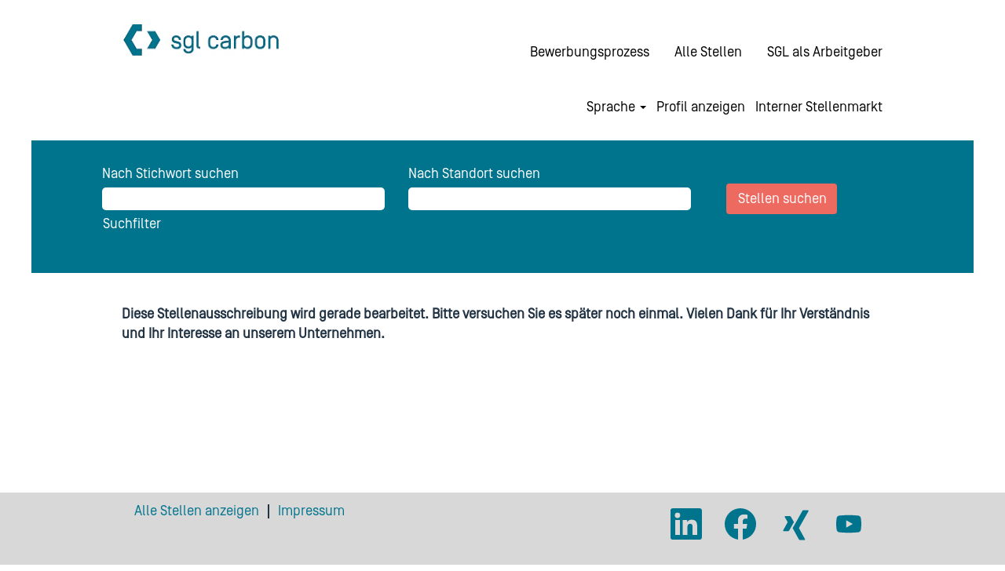

--- FILE ---
content_type: text/css
request_url: https://rmkcdn.successfactors.com/886caee2/da2344e2-1df3-4a19-922e-b.css
body_size: 5971
content:
/* Correlation Id: [927797c1-bb09-4d21-bf5d-c9236a1ac72d] */.addthis_button_expanded{display:none;}.addthis_button_pinterest_share{display:none;}.addthis_button_twitter{display:none;}.pagination-well{float:right;}.job .job-location .jobmarkets{display:none;}.job .job-location .jobsegments{display:none;}body.coreCSB .fontcolorb9a00efb6f5c6e8a56a91390486728b2,body.coreCSB .fontcolorb9a00efb6f5c6e8a56a91390486728b2 h1,body.coreCSB .fontcolorb9a00efb6f5c6e8a56a91390486728b2 h2,body.coreCSB .fontcolorb9a00efb6f5c6e8a56a91390486728b2 h3,body.coreCSB .fontcolorb9a00efb6f5c6e8a56a91390486728b2 h4,body.coreCSB .fontcolorb9a00efb6f5c6e8a56a91390486728b2 h5,body.coreCSB .fontcolorb9a00efb6f5c6e8a56a91390486728b2 h6,body.coreCSB .fontcolorb9a00efb6f5c6e8a56a91390486728b2 .force .the .color{color:rgb(34,51,68) !important;}body.coreCSB .backgroundcolorb9a00efb6f5c6e8a56a91390486728b2{background-color:rgba(34,51,68,1.0);}body.coreCSB .bordercolorb9a00efb6f5c6e8a56a91390486728b2{border-color:rgba(34,51,68,1.0);}body.coreCSB .linkcolorb9a00efb6f5c6e8a56a91390486728b2 a, html > body.coreCSB a.linkcolorb9a00efb6f5c6e8a56a91390486728b2{color:rgb(34,51,68) !important;}body.coreCSB .linkhovercolorb9a00efb6f5c6e8a56a91390486728b2 a:not(.btn):hover,body.coreCSB .linkhovercolorb9a00efb6f5c6e8a56a91390486728b2 a:not(.btn):focus,html > body.coreCSB a.linkhovercolorb9a00efb6f5c6e8a56a91390486728b2:not(.btn):hover,body.coreCSB#body a.linkhovercolorb9a00efb6f5c6e8a56a91390486728b2:not(.btn):focus{color:rgb(34,51,68) !important;}body.coreCSB .linkhovercolorb9a00efb6f5c6e8a56a91390486728b2 > span > a:hover,body.coreCSB .linkhovercolorb9a00efb6f5c6e8a56a91390486728b2 > span > a:focus{color:rgb(34,51,68) !important;}body.coreCSB .customheaderlinkhovercolorb9a00efb6f5c6e8a56a91390486728b2 a:not(.btn):focus{border:1px dashed rgba(34,51,68,1.0) !important; outline:none !important; box-shadow: none;}body.coreCSB .fontcolor1d2db517925e4e3f55f919a8953fea84,body.coreCSB .fontcolor1d2db517925e4e3f55f919a8953fea84 h1,body.coreCSB .fontcolor1d2db517925e4e3f55f919a8953fea84 h2,body.coreCSB .fontcolor1d2db517925e4e3f55f919a8953fea84 h3,body.coreCSB .fontcolor1d2db517925e4e3f55f919a8953fea84 h4,body.coreCSB .fontcolor1d2db517925e4e3f55f919a8953fea84 h5,body.coreCSB .fontcolor1d2db517925e4e3f55f919a8953fea84 h6,body.coreCSB .fontcolor1d2db517925e4e3f55f919a8953fea84 .force .the .color{color:rgb(18,53,86) !important;}body.coreCSB .backgroundcolor1d2db517925e4e3f55f919a8953fea84{background-color:rgba(18,53,86,1.0);}body.coreCSB .bordercolor1d2db517925e4e3f55f919a8953fea84{border-color:rgba(18,53,86,1.0);}body.coreCSB .linkcolor1d2db517925e4e3f55f919a8953fea84 a, html > body.coreCSB a.linkcolor1d2db517925e4e3f55f919a8953fea84{color:rgb(18,53,86) !important;}body.coreCSB .linkhovercolor1d2db517925e4e3f55f919a8953fea84 a:not(.btn):hover,body.coreCSB .linkhovercolor1d2db517925e4e3f55f919a8953fea84 a:not(.btn):focus,html > body.coreCSB a.linkhovercolor1d2db517925e4e3f55f919a8953fea84:not(.btn):hover,body.coreCSB#body a.linkhovercolor1d2db517925e4e3f55f919a8953fea84:not(.btn):focus{color:rgb(18,53,86) !important;}body.coreCSB .linkhovercolor1d2db517925e4e3f55f919a8953fea84 > span > a:hover,body.coreCSB .linkhovercolor1d2db517925e4e3f55f919a8953fea84 > span > a:focus{color:rgb(18,53,86) !important;}body.coreCSB .customheaderlinkhovercolor1d2db517925e4e3f55f919a8953fea84 a:not(.btn):focus{border:1px dashed rgba(18,53,86,1.0) !important; outline:none !important; box-shadow: none;}body.coreCSB .fontcolorc63bfd23,body.coreCSB .fontcolorc63bfd23 h1,body.coreCSB .fontcolorc63bfd23 h2,body.coreCSB .fontcolorc63bfd23 h3,body.coreCSB .fontcolorc63bfd23 h4,body.coreCSB .fontcolorc63bfd23 h5,body.coreCSB .fontcolorc63bfd23 h6,body.coreCSB .fontcolorc63bfd23 .force .the .color{color:rgb(91,148,255) !important;}body.coreCSB .backgroundcolorc63bfd23{background-color:rgba(91,148,255,1.0);}body.coreCSB .bordercolorc63bfd23{border-color:rgba(91,148,255,1.0);}body.coreCSB .linkcolorc63bfd23 a, html > body.coreCSB a.linkcolorc63bfd23{color:rgb(91,148,255) !important;}body.coreCSB .linkhovercolorc63bfd23 a:not(.btn):hover,body.coreCSB .linkhovercolorc63bfd23 a:not(.btn):focus,html > body.coreCSB a.linkhovercolorc63bfd23:not(.btn):hover,body.coreCSB#body a.linkhovercolorc63bfd23:not(.btn):focus{color:rgb(91,148,255) !important;}body.coreCSB .linkhovercolorc63bfd23 > span > a:hover,body.coreCSB .linkhovercolorc63bfd23 > span > a:focus{color:rgb(91,148,255) !important;}body.coreCSB .customheaderlinkhovercolorc63bfd23 a:not(.btn):focus{border:1px dashed rgba(91,148,255,1.0) !important; outline:none !important; box-shadow: none;}body.coreCSB .fontcolora880bb1b,body.coreCSB .fontcolora880bb1b h1,body.coreCSB .fontcolora880bb1b h2,body.coreCSB .fontcolora880bb1b h3,body.coreCSB .fontcolora880bb1b h4,body.coreCSB .fontcolora880bb1b h5,body.coreCSB .fontcolora880bb1b h6,body.coreCSB .fontcolora880bb1b .force .the .color{color:rgb(153,153,153) !important;}body.coreCSB .backgroundcolora880bb1b{background-color:rgba(153,153,153,1.0);}body.coreCSB .bordercolora880bb1b{border-color:rgba(153,153,153,1.0);}body.coreCSB .linkcolora880bb1b a, html > body.coreCSB a.linkcolora880bb1b{color:rgb(153,153,153) !important;}body.coreCSB .linkhovercolora880bb1b a:not(.btn):hover,body.coreCSB .linkhovercolora880bb1b a:not(.btn):focus,html > body.coreCSB a.linkhovercolora880bb1b:not(.btn):hover,body.coreCSB#body a.linkhovercolora880bb1b:not(.btn):focus{color:rgb(153,153,153) !important;}body.coreCSB .linkhovercolora880bb1b > span > a:hover,body.coreCSB .linkhovercolora880bb1b > span > a:focus{color:rgb(153,153,153) !important;}body.coreCSB .customheaderlinkhovercolora880bb1b a:not(.btn):focus{border:1px dashed rgba(153,153,153,1.0) !important; outline:none !important; box-shadow: none;}body.coreCSB .fontcolorb6a533a1,body.coreCSB .fontcolorb6a533a1 h1,body.coreCSB .fontcolorb6a533a1 h2,body.coreCSB .fontcolorb6a533a1 h3,body.coreCSB .fontcolorb6a533a1 h4,body.coreCSB .fontcolorb6a533a1 h5,body.coreCSB .fontcolorb6a533a1 h6,body.coreCSB .fontcolorb6a533a1 .force .the .color{color:rgb(0,0,0) !important;}body.coreCSB .backgroundcolorb6a533a1{background-color:rgba(0,0,0,1.0);}body.coreCSB .bordercolorb6a533a1{border-color:rgba(0,0,0,1.0);}body.coreCSB .linkcolorb6a533a1 a, html > body.coreCSB a.linkcolorb6a533a1{color:rgb(0,0,0) !important;}body.coreCSB .linkhovercolorb6a533a1 a:not(.btn):hover,body.coreCSB .linkhovercolorb6a533a1 a:not(.btn):focus,html > body.coreCSB a.linkhovercolorb6a533a1:not(.btn):hover,body.coreCSB#body a.linkhovercolorb6a533a1:not(.btn):focus{color:rgb(0,0,0) !important;}body.coreCSB .linkhovercolorb6a533a1 > span > a:hover,body.coreCSB .linkhovercolorb6a533a1 > span > a:focus{color:rgb(0,0,0) !important;}body.coreCSB .customheaderlinkhovercolorb6a533a1 a:not(.btn):focus{border:1px dashed rgba(0,0,0,1.0) !important; outline:none !important; box-shadow: none;}body.coreCSB .fontcolor76a1865d,body.coreCSB .fontcolor76a1865d h1,body.coreCSB .fontcolor76a1865d h2,body.coreCSB .fontcolor76a1865d h3,body.coreCSB .fontcolor76a1865d h4,body.coreCSB .fontcolor76a1865d h5,body.coreCSB .fontcolor76a1865d h6,body.coreCSB .fontcolor76a1865d .force .the .color{color:rgb(216,216,216) !important;}body.coreCSB .backgroundcolor76a1865d{background-color:rgba(216,216,216,1.0);}body.coreCSB .bordercolor76a1865d{border-color:rgba(216,216,216,1.0);}body.coreCSB .linkcolor76a1865d a, html > body.coreCSB a.linkcolor76a1865d{color:rgb(216,216,216) !important;}body.coreCSB .linkhovercolor76a1865d a:not(.btn):hover,body.coreCSB .linkhovercolor76a1865d a:not(.btn):focus,html > body.coreCSB a.linkhovercolor76a1865d:not(.btn):hover,body.coreCSB#body a.linkhovercolor76a1865d:not(.btn):focus{color:rgb(216,216,216) !important;}body.coreCSB .linkhovercolor76a1865d > span > a:hover,body.coreCSB .linkhovercolor76a1865d > span > a:focus{color:rgb(216,216,216) !important;}body.coreCSB .customheaderlinkhovercolor76a1865d a:not(.btn):focus{border:1px dashed rgba(216,216,216,1.0) !important; outline:none !important; box-shadow: none;}body.coreCSB .fontcolor6746677e3ff34395,body.coreCSB .fontcolor6746677e3ff34395 h1,body.coreCSB .fontcolor6746677e3ff34395 h2,body.coreCSB .fontcolor6746677e3ff34395 h3,body.coreCSB .fontcolor6746677e3ff34395 h4,body.coreCSB .fontcolor6746677e3ff34395 h5,body.coreCSB .fontcolor6746677e3ff34395 h6,body.coreCSB .fontcolor6746677e3ff34395 .force .the .color{color:rgb(255,255,255) !important;}body.coreCSB .backgroundcolor6746677e3ff34395{background-color:rgba(255,255,255,0.95);}body.coreCSB .bordercolor6746677e3ff34395{border-color:rgba(255,255,255,0.95);}body.coreCSB .linkcolor6746677e3ff34395 a, html > body.coreCSB a.linkcolor6746677e3ff34395{color:rgb(255,255,255) !important;}body.coreCSB .linkhovercolor6746677e3ff34395 a:not(.btn):hover,body.coreCSB .linkhovercolor6746677e3ff34395 a:not(.btn):focus,html > body.coreCSB a.linkhovercolor6746677e3ff34395:not(.btn):hover,body.coreCSB#body a.linkhovercolor6746677e3ff34395:not(.btn):focus{color:rgb(255,255,255) !important;}body.coreCSB .linkhovercolor6746677e3ff34395 > span > a:hover,body.coreCSB .linkhovercolor6746677e3ff34395 > span > a:focus{color:rgb(255,255,255) !important;}body.coreCSB .customheaderlinkhovercolor6746677e3ff34395 a:not(.btn):focus{border:1px dashed rgba(255,255,255,0.95) !important; outline:none !important; box-shadow: none;}body.coreCSB .fontcolor44c4544713b8e6c7,body.coreCSB .fontcolor44c4544713b8e6c7 h1,body.coreCSB .fontcolor44c4544713b8e6c7 h2,body.coreCSB .fontcolor44c4544713b8e6c7 h3,body.coreCSB .fontcolor44c4544713b8e6c7 h4,body.coreCSB .fontcolor44c4544713b8e6c7 h5,body.coreCSB .fontcolor44c4544713b8e6c7 h6,body.coreCSB .fontcolor44c4544713b8e6c7 .force .the .color{color:rgb(239,160,160) !important;}body.coreCSB .backgroundcolor44c4544713b8e6c7{background-color:rgba(239,160,160,1.0);}body.coreCSB .bordercolor44c4544713b8e6c7{border-color:rgba(239,160,160,1.0);}body.coreCSB .linkcolor44c4544713b8e6c7 a, html > body.coreCSB a.linkcolor44c4544713b8e6c7{color:rgb(239,160,160) !important;}body.coreCSB .linkhovercolor44c4544713b8e6c7 a:not(.btn):hover,body.coreCSB .linkhovercolor44c4544713b8e6c7 a:not(.btn):focus,html > body.coreCSB a.linkhovercolor44c4544713b8e6c7:not(.btn):hover,body.coreCSB#body a.linkhovercolor44c4544713b8e6c7:not(.btn):focus{color:rgb(239,160,160) !important;}body.coreCSB .linkhovercolor44c4544713b8e6c7 > span > a:hover,body.coreCSB .linkhovercolor44c4544713b8e6c7 > span > a:focus{color:rgb(239,160,160) !important;}body.coreCSB .customheaderlinkhovercolor44c4544713b8e6c7 a:not(.btn):focus{border:1px dashed rgba(239,160,160,1.0) !important; outline:none !important; box-shadow: none;}body.coreCSB .fontcolor2e362ecb1401a7ac,body.coreCSB .fontcolor2e362ecb1401a7ac h1,body.coreCSB .fontcolor2e362ecb1401a7ac h2,body.coreCSB .fontcolor2e362ecb1401a7ac h3,body.coreCSB .fontcolor2e362ecb1401a7ac h4,body.coreCSB .fontcolor2e362ecb1401a7ac h5,body.coreCSB .fontcolor2e362ecb1401a7ac h6,body.coreCSB .fontcolor2e362ecb1401a7ac .force .the .color{color:rgb(33,109,124) !important;}body.coreCSB .backgroundcolor2e362ecb1401a7ac{background-color:rgba(33,109,124,1.0);}body.coreCSB .bordercolor2e362ecb1401a7ac{border-color:rgba(33,109,124,1.0);}body.coreCSB .linkcolor2e362ecb1401a7ac a, html > body.coreCSB a.linkcolor2e362ecb1401a7ac{color:rgb(33,109,124) !important;}body.coreCSB .linkhovercolor2e362ecb1401a7ac a:not(.btn):hover,body.coreCSB .linkhovercolor2e362ecb1401a7ac a:not(.btn):focus,html > body.coreCSB a.linkhovercolor2e362ecb1401a7ac:not(.btn):hover,body.coreCSB#body a.linkhovercolor2e362ecb1401a7ac:not(.btn):focus{color:rgb(33,109,124) !important;}body.coreCSB .linkhovercolor2e362ecb1401a7ac > span > a:hover,body.coreCSB .linkhovercolor2e362ecb1401a7ac > span > a:focus{color:rgb(33,109,124) !important;}body.coreCSB .customheaderlinkhovercolor2e362ecb1401a7ac a:not(.btn):focus{border:1px dashed rgba(33,109,124,1.0) !important; outline:none !important; box-shadow: none;}body.coreCSB .fontcolor0946c40dcd7054c2,body.coreCSB .fontcolor0946c40dcd7054c2 h1,body.coreCSB .fontcolor0946c40dcd7054c2 h2,body.coreCSB .fontcolor0946c40dcd7054c2 h3,body.coreCSB .fontcolor0946c40dcd7054c2 h4,body.coreCSB .fontcolor0946c40dcd7054c2 h5,body.coreCSB .fontcolor0946c40dcd7054c2 h6,body.coreCSB .fontcolor0946c40dcd7054c2 .force .the .color{color:rgb(172,239,218) !important;}body.coreCSB .backgroundcolor0946c40dcd7054c2{background-color:rgba(172,239,218,1.0);}body.coreCSB .bordercolor0946c40dcd7054c2{border-color:rgba(172,239,218,1.0);}body.coreCSB .linkcolor0946c40dcd7054c2 a, html > body.coreCSB a.linkcolor0946c40dcd7054c2{color:rgb(172,239,218) !important;}body.coreCSB .linkhovercolor0946c40dcd7054c2 a:not(.btn):hover,body.coreCSB .linkhovercolor0946c40dcd7054c2 a:not(.btn):focus,html > body.coreCSB a.linkhovercolor0946c40dcd7054c2:not(.btn):hover,body.coreCSB#body a.linkhovercolor0946c40dcd7054c2:not(.btn):focus{color:rgb(172,239,218) !important;}body.coreCSB .linkhovercolor0946c40dcd7054c2 > span > a:hover,body.coreCSB .linkhovercolor0946c40dcd7054c2 > span > a:focus{color:rgb(172,239,218) !important;}body.coreCSB .customheaderlinkhovercolor0946c40dcd7054c2 a:not(.btn):focus{border:1px dashed rgba(172,239,218,1.0) !important; outline:none !important; box-shadow: none;}body.coreCSB .fontcolor11c75da1f032028b,body.coreCSB .fontcolor11c75da1f032028b h1,body.coreCSB .fontcolor11c75da1f032028b h2,body.coreCSB .fontcolor11c75da1f032028b h3,body.coreCSB .fontcolor11c75da1f032028b h4,body.coreCSB .fontcolor11c75da1f032028b h5,body.coreCSB .fontcolor11c75da1f032028b h6,body.coreCSB .fontcolor11c75da1f032028b .force .the .color{color:rgb(175,220,255) !important;}body.coreCSB .backgroundcolor11c75da1f032028b{background-color:rgba(175,220,255,1.0);}body.coreCSB .bordercolor11c75da1f032028b{border-color:rgba(175,220,255,1.0);}body.coreCSB .linkcolor11c75da1f032028b a, html > body.coreCSB a.linkcolor11c75da1f032028b{color:rgb(175,220,255) !important;}body.coreCSB .linkhovercolor11c75da1f032028b a:not(.btn):hover,body.coreCSB .linkhovercolor11c75da1f032028b a:not(.btn):focus,html > body.coreCSB a.linkhovercolor11c75da1f032028b:not(.btn):hover,body.coreCSB#body a.linkhovercolor11c75da1f032028b:not(.btn):focus{color:rgb(175,220,255) !important;}body.coreCSB .linkhovercolor11c75da1f032028b > span > a:hover,body.coreCSB .linkhovercolor11c75da1f032028b > span > a:focus{color:rgb(175,220,255) !important;}body.coreCSB .customheaderlinkhovercolor11c75da1f032028b a:not(.btn):focus{border:1px dashed rgba(175,220,255,1.0) !important; outline:none !important; box-shadow: none;}body.coreCSB .fontcolor54f897b2481a4a21,body.coreCSB .fontcolor54f897b2481a4a21 h1,body.coreCSB .fontcolor54f897b2481a4a21 h2,body.coreCSB .fontcolor54f897b2481a4a21 h3,body.coreCSB .fontcolor54f897b2481a4a21 h4,body.coreCSB .fontcolor54f897b2481a4a21 h5,body.coreCSB .fontcolor54f897b2481a4a21 h6,body.coreCSB .fontcolor54f897b2481a4a21 .force .the .color{color:rgb(234,234,237) !important;}body.coreCSB .backgroundcolor54f897b2481a4a21{background-color:rgba(234,234,237,1.0);}body.coreCSB .bordercolor54f897b2481a4a21{border-color:rgba(234,234,237,1.0);}body.coreCSB .linkcolor54f897b2481a4a21 a, html > body.coreCSB a.linkcolor54f897b2481a4a21{color:rgb(234,234,237) !important;}body.coreCSB .linkhovercolor54f897b2481a4a21 a:not(.btn):hover,body.coreCSB .linkhovercolor54f897b2481a4a21 a:not(.btn):focus,html > body.coreCSB a.linkhovercolor54f897b2481a4a21:not(.btn):hover,body.coreCSB#body a.linkhovercolor54f897b2481a4a21:not(.btn):focus{color:rgb(234,234,237) !important;}body.coreCSB .linkhovercolor54f897b2481a4a21 > span > a:hover,body.coreCSB .linkhovercolor54f897b2481a4a21 > span > a:focus{color:rgb(234,234,237) !important;}body.coreCSB .customheaderlinkhovercolor54f897b2481a4a21 a:not(.btn):focus{border:1px dashed rgba(234,234,237,1.0) !important; outline:none !important; box-shadow: none;}body.coreCSB .fontcolor6f4be6a5c5340cc8,body.coreCSB .fontcolor6f4be6a5c5340cc8 h1,body.coreCSB .fontcolor6f4be6a5c5340cc8 h2,body.coreCSB .fontcolor6f4be6a5c5340cc8 h3,body.coreCSB .fontcolor6f4be6a5c5340cc8 h4,body.coreCSB .fontcolor6f4be6a5c5340cc8 h5,body.coreCSB .fontcolor6f4be6a5c5340cc8 h6,body.coreCSB .fontcolor6f4be6a5c5340cc8 .force .the .color{color:rgb(214,79,42) !important;}body.coreCSB .backgroundcolor6f4be6a5c5340cc8{background-color:rgba(214,79,42,1.0);}body.coreCSB .bordercolor6f4be6a5c5340cc8{border-color:rgba(214,79,42,1.0);}body.coreCSB .linkcolor6f4be6a5c5340cc8 a, html > body.coreCSB a.linkcolor6f4be6a5c5340cc8{color:rgb(214,79,42) !important;}body.coreCSB .linkhovercolor6f4be6a5c5340cc8 a:not(.btn):hover,body.coreCSB .linkhovercolor6f4be6a5c5340cc8 a:not(.btn):focus,html > body.coreCSB a.linkhovercolor6f4be6a5c5340cc8:not(.btn):hover,body.coreCSB#body a.linkhovercolor6f4be6a5c5340cc8:not(.btn):focus{color:rgb(214,79,42) !important;}body.coreCSB .linkhovercolor6f4be6a5c5340cc8 > span > a:hover,body.coreCSB .linkhovercolor6f4be6a5c5340cc8 > span > a:focus{color:rgb(214,79,42) !important;}body.coreCSB .customheaderlinkhovercolor6f4be6a5c5340cc8 a:not(.btn):focus{border:1px dashed rgba(214,79,42,1.0) !important; outline:none !important; box-shadow: none;}body.coreCSB .fontcolor5885e19847e5198a,body.coreCSB .fontcolor5885e19847e5198a h1,body.coreCSB .fontcolor5885e19847e5198a h2,body.coreCSB .fontcolor5885e19847e5198a h3,body.coreCSB .fontcolor5885e19847e5198a h4,body.coreCSB .fontcolor5885e19847e5198a h5,body.coreCSB .fontcolor5885e19847e5198a h6,body.coreCSB .fontcolor5885e19847e5198a .force .the .color{color:rgb(255,255,255) !important;}body.coreCSB .backgroundcolor5885e19847e5198a{background-color:rgba(255,255,255,1.0);}body.coreCSB .bordercolor5885e19847e5198a{border-color:rgba(255,255,255,1.0);}body.coreCSB .linkcolor5885e19847e5198a a, html > body.coreCSB a.linkcolor5885e19847e5198a{color:rgb(255,255,255) !important;}body.coreCSB .linkhovercolor5885e19847e5198a a:not(.btn):hover,body.coreCSB .linkhovercolor5885e19847e5198a a:not(.btn):focus,html > body.coreCSB a.linkhovercolor5885e19847e5198a:not(.btn):hover,body.coreCSB#body a.linkhovercolor5885e19847e5198a:not(.btn):focus{color:rgb(255,255,255) !important;}body.coreCSB .linkhovercolor5885e19847e5198a > span > a:hover,body.coreCSB .linkhovercolor5885e19847e5198a > span > a:focus{color:rgb(255,255,255) !important;}body.coreCSB .customheaderlinkhovercolor5885e19847e5198a a:not(.btn):focus{border:1px dashed rgba(255,255,255,1.0) !important; outline:none !important; box-shadow: none;}body.coreCSB .fontcolora91fe47e48219594,body.coreCSB .fontcolora91fe47e48219594 h1,body.coreCSB .fontcolora91fe47e48219594 h2,body.coreCSB .fontcolora91fe47e48219594 h3,body.coreCSB .fontcolora91fe47e48219594 h4,body.coreCSB .fontcolora91fe47e48219594 h5,body.coreCSB .fontcolora91fe47e48219594 h6,body.coreCSB .fontcolora91fe47e48219594 .force .the .color{color:rgb(255,255,255) !important;}body.coreCSB .backgroundcolora91fe47e48219594{background-color:rgba(255,255,255,1.0);}body.coreCSB .bordercolora91fe47e48219594{border-color:rgba(255,255,255,1.0);}body.coreCSB .linkcolora91fe47e48219594 a, html > body.coreCSB a.linkcolora91fe47e48219594{color:rgb(255,255,255) !important;}body.coreCSB .linkhovercolora91fe47e48219594 a:not(.btn):hover,body.coreCSB .linkhovercolora91fe47e48219594 a:not(.btn):focus,html > body.coreCSB a.linkhovercolora91fe47e48219594:not(.btn):hover,body.coreCSB#body a.linkhovercolora91fe47e48219594:not(.btn):focus{color:rgb(255,255,255) !important;}body.coreCSB .linkhovercolora91fe47e48219594 > span > a:hover,body.coreCSB .linkhovercolora91fe47e48219594 > span > a:focus{color:rgb(255,255,255) !important;}body.coreCSB .customheaderlinkhovercolora91fe47e48219594 a:not(.btn):focus{border:1px dashed rgba(255,255,255,1.0) !important; outline:none !important; box-shadow: none;}body.coreCSB .fontcolorf74a6ddeb7795e9e,body.coreCSB .fontcolorf74a6ddeb7795e9e h1,body.coreCSB .fontcolorf74a6ddeb7795e9e h2,body.coreCSB .fontcolorf74a6ddeb7795e9e h3,body.coreCSB .fontcolorf74a6ddeb7795e9e h4,body.coreCSB .fontcolorf74a6ddeb7795e9e h5,body.coreCSB .fontcolorf74a6ddeb7795e9e h6,body.coreCSB .fontcolorf74a6ddeb7795e9e .force .the .color{color:rgb(255,255,255) !important;}body.coreCSB .backgroundcolorf74a6ddeb7795e9e{background-color:rgba(255,255,255,1.0);}body.coreCSB .bordercolorf74a6ddeb7795e9e{border-color:rgba(255,255,255,1.0);}body.coreCSB .linkcolorf74a6ddeb7795e9e a, html > body.coreCSB a.linkcolorf74a6ddeb7795e9e{color:rgb(255,255,255) !important;}body.coreCSB .linkhovercolorf74a6ddeb7795e9e a:not(.btn):hover,body.coreCSB .linkhovercolorf74a6ddeb7795e9e a:not(.btn):focus,html > body.coreCSB a.linkhovercolorf74a6ddeb7795e9e:not(.btn):hover,body.coreCSB#body a.linkhovercolorf74a6ddeb7795e9e:not(.btn):focus{color:rgb(255,255,255) !important;}body.coreCSB .linkhovercolorf74a6ddeb7795e9e > span > a:hover,body.coreCSB .linkhovercolorf74a6ddeb7795e9e > span > a:focus{color:rgb(255,255,255) !important;}body.coreCSB .customheaderlinkhovercolorf74a6ddeb7795e9e a:not(.btn):focus{border:1px dashed rgba(255,255,255,1.0) !important; outline:none !important; box-shadow: none;}body.coreCSB .fontcolor6bdc16ec41f832aa,body.coreCSB .fontcolor6bdc16ec41f832aa h1,body.coreCSB .fontcolor6bdc16ec41f832aa h2,body.coreCSB .fontcolor6bdc16ec41f832aa h3,body.coreCSB .fontcolor6bdc16ec41f832aa h4,body.coreCSB .fontcolor6bdc16ec41f832aa h5,body.coreCSB .fontcolor6bdc16ec41f832aa h6,body.coreCSB .fontcolor6bdc16ec41f832aa .force .the .color{color:rgb(200,117,117) !important;}body.coreCSB .backgroundcolor6bdc16ec41f832aa{background-color:rgba(200,117,117,1.0);}body.coreCSB .bordercolor6bdc16ec41f832aa{border-color:rgba(200,117,117,1.0);}body.coreCSB .linkcolor6bdc16ec41f832aa a, html > body.coreCSB a.linkcolor6bdc16ec41f832aa{color:rgb(200,117,117) !important;}body.coreCSB .linkhovercolor6bdc16ec41f832aa a:not(.btn):hover,body.coreCSB .linkhovercolor6bdc16ec41f832aa a:not(.btn):focus,html > body.coreCSB a.linkhovercolor6bdc16ec41f832aa:not(.btn):hover,body.coreCSB#body a.linkhovercolor6bdc16ec41f832aa:not(.btn):focus{color:rgb(200,117,117) !important;}body.coreCSB .linkhovercolor6bdc16ec41f832aa > span > a:hover,body.coreCSB .linkhovercolor6bdc16ec41f832aa > span > a:focus{color:rgb(200,117,117) !important;}body.coreCSB .customheaderlinkhovercolor6bdc16ec41f832aa a:not(.btn):focus{border:1px dashed rgba(200,117,117,1.0) !important; outline:none !important; box-shadow: none;}body.coreCSB .fontcolore8f2f6ffe001a70e,body.coreCSB .fontcolore8f2f6ffe001a70e h1,body.coreCSB .fontcolore8f2f6ffe001a70e h2,body.coreCSB .fontcolore8f2f6ffe001a70e h3,body.coreCSB .fontcolore8f2f6ffe001a70e h4,body.coreCSB .fontcolore8f2f6ffe001a70e h5,body.coreCSB .fontcolore8f2f6ffe001a70e h6,body.coreCSB .fontcolore8f2f6ffe001a70e .force .the .color{color:rgb(228,0,43) !important;}body.coreCSB .backgroundcolore8f2f6ffe001a70e{background-color:rgba(228,0,43,1.0);}body.coreCSB .bordercolore8f2f6ffe001a70e{border-color:rgba(228,0,43,1.0);}body.coreCSB .linkcolore8f2f6ffe001a70e a, html > body.coreCSB a.linkcolore8f2f6ffe001a70e{color:rgb(228,0,43) !important;}body.coreCSB .linkhovercolore8f2f6ffe001a70e a:not(.btn):hover,body.coreCSB .linkhovercolore8f2f6ffe001a70e a:not(.btn):focus,html > body.coreCSB a.linkhovercolore8f2f6ffe001a70e:not(.btn):hover,body.coreCSB#body a.linkhovercolore8f2f6ffe001a70e:not(.btn):focus{color:rgb(228,0,43) !important;}body.coreCSB .linkhovercolore8f2f6ffe001a70e > span > a:hover,body.coreCSB .linkhovercolore8f2f6ffe001a70e > span > a:focus{color:rgb(228,0,43) !important;}body.coreCSB .customheaderlinkhovercolore8f2f6ffe001a70e a:not(.btn):focus{border:1px dashed rgba(228,0,43,1.0) !important; outline:none !important; box-shadow: none;}body.coreCSB .fontcolor0472b51ea4c7b33c,body.coreCSB .fontcolor0472b51ea4c7b33c h1,body.coreCSB .fontcolor0472b51ea4c7b33c h2,body.coreCSB .fontcolor0472b51ea4c7b33c h3,body.coreCSB .fontcolor0472b51ea4c7b33c h4,body.coreCSB .fontcolor0472b51ea4c7b33c h5,body.coreCSB .fontcolor0472b51ea4c7b33c h6,body.coreCSB .fontcolor0472b51ea4c7b33c .force .the .color{color:rgb(224,0,52) !important;}body.coreCSB .backgroundcolor0472b51ea4c7b33c{background-color:rgba(224,0,52,1.0);}body.coreCSB .bordercolor0472b51ea4c7b33c{border-color:rgba(224,0,52,1.0);}body.coreCSB .linkcolor0472b51ea4c7b33c a, html > body.coreCSB a.linkcolor0472b51ea4c7b33c{color:rgb(224,0,52) !important;}body.coreCSB .linkhovercolor0472b51ea4c7b33c a:not(.btn):hover,body.coreCSB .linkhovercolor0472b51ea4c7b33c a:not(.btn):focus,html > body.coreCSB a.linkhovercolor0472b51ea4c7b33c:not(.btn):hover,body.coreCSB#body a.linkhovercolor0472b51ea4c7b33c:not(.btn):focus{color:rgb(224,0,52) !important;}body.coreCSB .linkhovercolor0472b51ea4c7b33c > span > a:hover,body.coreCSB .linkhovercolor0472b51ea4c7b33c > span > a:focus{color:rgb(224,0,52) !important;}body.coreCSB .customheaderlinkhovercolor0472b51ea4c7b33c a:not(.btn):focus{border:1px dashed rgba(224,0,52,1.0) !important; outline:none !important; box-shadow: none;}body.coreCSB .fontcolor67b450bb322da6a6,body.coreCSB .fontcolor67b450bb322da6a6 h1,body.coreCSB .fontcolor67b450bb322da6a6 h2,body.coreCSB .fontcolor67b450bb322da6a6 h3,body.coreCSB .fontcolor67b450bb322da6a6 h4,body.coreCSB .fontcolor67b450bb322da6a6 h5,body.coreCSB .fontcolor67b450bb322da6a6 h6,body.coreCSB .fontcolor67b450bb322da6a6 .force .the .color{color:rgb(255,255,255) !important;}body.coreCSB .backgroundcolor67b450bb322da6a6{background-color:rgba(255,255,255,1.0);}body.coreCSB .bordercolor67b450bb322da6a6{border-color:rgba(255,255,255,1.0);}body.coreCSB .linkcolor67b450bb322da6a6 a, html > body.coreCSB a.linkcolor67b450bb322da6a6{color:rgb(255,255,255) !important;}body.coreCSB .linkhovercolor67b450bb322da6a6 a:not(.btn):hover,body.coreCSB .linkhovercolor67b450bb322da6a6 a:not(.btn):focus,html > body.coreCSB a.linkhovercolor67b450bb322da6a6:not(.btn):hover,body.coreCSB#body a.linkhovercolor67b450bb322da6a6:not(.btn):focus{color:rgb(255,255,255) !important;}body.coreCSB .linkhovercolor67b450bb322da6a6 > span > a:hover,body.coreCSB .linkhovercolor67b450bb322da6a6 > span > a:focus{color:rgb(255,255,255) !important;}body.coreCSB .customheaderlinkhovercolor67b450bb322da6a6 a:not(.btn):focus{border:1px dashed rgba(255,255,255,1.0) !important; outline:none !important; box-shadow: none;}body.coreCSB .fontcolor51069f35235be464,body.coreCSB .fontcolor51069f35235be464 h1,body.coreCSB .fontcolor51069f35235be464 h2,body.coreCSB .fontcolor51069f35235be464 h3,body.coreCSB .fontcolor51069f35235be464 h4,body.coreCSB .fontcolor51069f35235be464 h5,body.coreCSB .fontcolor51069f35235be464 h6,body.coreCSB .fontcolor51069f35235be464 .force .the .color{color:rgb(237,106,97) !important;}body.coreCSB .backgroundcolor51069f35235be464{background-color:rgba(237,106,97,1.0);}body.coreCSB .bordercolor51069f35235be464{border-color:rgba(237,106,97,1.0);}body.coreCSB .linkcolor51069f35235be464 a, html > body.coreCSB a.linkcolor51069f35235be464{color:rgb(237,106,97) !important;}body.coreCSB .linkhovercolor51069f35235be464 a:not(.btn):hover,body.coreCSB .linkhovercolor51069f35235be464 a:not(.btn):focus,html > body.coreCSB a.linkhovercolor51069f35235be464:not(.btn):hover,body.coreCSB#body a.linkhovercolor51069f35235be464:not(.btn):focus{color:rgb(237,106,97) !important;}body.coreCSB .linkhovercolor51069f35235be464 > span > a:hover,body.coreCSB .linkhovercolor51069f35235be464 > span > a:focus{color:rgb(237,106,97) !important;}body.coreCSB .customheaderlinkhovercolor51069f35235be464 a:not(.btn):focus{border:1px dashed rgba(237,106,97,1.0) !important; outline:none !important; box-shadow: none;}body.coreCSB .fontcolor9709b6b1dcc8851c,body.coreCSB .fontcolor9709b6b1dcc8851c h1,body.coreCSB .fontcolor9709b6b1dcc8851c h2,body.coreCSB .fontcolor9709b6b1dcc8851c h3,body.coreCSB .fontcolor9709b6b1dcc8851c h4,body.coreCSB .fontcolor9709b6b1dcc8851c h5,body.coreCSB .fontcolor9709b6b1dcc8851c h6,body.coreCSB .fontcolor9709b6b1dcc8851c .force .the .color{color:rgb(0,116,141) !important;}body.coreCSB .backgroundcolor9709b6b1dcc8851c{background-color:rgba(0,116,141,1.0);}body.coreCSB .bordercolor9709b6b1dcc8851c{border-color:rgba(0,116,141,1.0);}body.coreCSB .linkcolor9709b6b1dcc8851c a, html > body.coreCSB a.linkcolor9709b6b1dcc8851c{color:rgb(0,116,141) !important;}body.coreCSB .linkhovercolor9709b6b1dcc8851c a:not(.btn):hover,body.coreCSB .linkhovercolor9709b6b1dcc8851c a:not(.btn):focus,html > body.coreCSB a.linkhovercolor9709b6b1dcc8851c:not(.btn):hover,body.coreCSB#body a.linkhovercolor9709b6b1dcc8851c:not(.btn):focus{color:rgb(0,116,141) !important;}body.coreCSB .linkhovercolor9709b6b1dcc8851c > span > a:hover,body.coreCSB .linkhovercolor9709b6b1dcc8851c > span > a:focus{color:rgb(0,116,141) !important;}body.coreCSB .customheaderlinkhovercolor9709b6b1dcc8851c a:not(.btn):focus{border:1px dashed rgba(0,116,141,1.0) !important; outline:none !important; box-shadow: none;}body.coreCSB .fontcolor1b4293ffc2a27322,body.coreCSB .fontcolor1b4293ffc2a27322 h1,body.coreCSB .fontcolor1b4293ffc2a27322 h2,body.coreCSB .fontcolor1b4293ffc2a27322 h3,body.coreCSB .fontcolor1b4293ffc2a27322 h4,body.coreCSB .fontcolor1b4293ffc2a27322 h5,body.coreCSB .fontcolor1b4293ffc2a27322 h6,body.coreCSB .fontcolor1b4293ffc2a27322 .force .the .color{color:rgb(255,23,61) !important;}body.coreCSB .backgroundcolor1b4293ffc2a27322{background-color:rgba(255,23,61,1.0);}body.coreCSB .bordercolor1b4293ffc2a27322{border-color:rgba(255,23,61,1.0);}body.coreCSB .linkcolor1b4293ffc2a27322 a, html > body.coreCSB a.linkcolor1b4293ffc2a27322{color:rgb(255,23,61) !important;}body.coreCSB .linkhovercolor1b4293ffc2a27322 a:not(.btn):hover,body.coreCSB .linkhovercolor1b4293ffc2a27322 a:not(.btn):focus,html > body.coreCSB a.linkhovercolor1b4293ffc2a27322:not(.btn):hover,body.coreCSB#body a.linkhovercolor1b4293ffc2a27322:not(.btn):focus{color:rgb(255,23,61) !important;}body.coreCSB .linkhovercolor1b4293ffc2a27322 > span > a:hover,body.coreCSB .linkhovercolor1b4293ffc2a27322 > span > a:focus{color:rgb(255,23,61) !important;}body.coreCSB .customheaderlinkhovercolor1b4293ffc2a27322 a:not(.btn):focus{border:1px dashed rgba(255,23,61,1.0) !important; outline:none !important; box-shadow: none;}body.coreCSB .fontcolor264ff72432ad852f,body.coreCSB .fontcolor264ff72432ad852f h1,body.coreCSB .fontcolor264ff72432ad852f h2,body.coreCSB .fontcolor264ff72432ad852f h3,body.coreCSB .fontcolor264ff72432ad852f h4,body.coreCSB .fontcolor264ff72432ad852f h5,body.coreCSB .fontcolor264ff72432ad852f h6,body.coreCSB .fontcolor264ff72432ad852f .force .the .color{color:rgb(228,48,56) !important;}body.coreCSB .backgroundcolor264ff72432ad852f{background-color:rgba(228,48,56,1.0);}body.coreCSB .bordercolor264ff72432ad852f{border-color:rgba(228,48,56,1.0);}body.coreCSB .linkcolor264ff72432ad852f a, html > body.coreCSB a.linkcolor264ff72432ad852f{color:rgb(228,48,56) !important;}body.coreCSB .linkhovercolor264ff72432ad852f a:not(.btn):hover,body.coreCSB .linkhovercolor264ff72432ad852f a:not(.btn):focus,html > body.coreCSB a.linkhovercolor264ff72432ad852f:not(.btn):hover,body.coreCSB#body a.linkhovercolor264ff72432ad852f:not(.btn):focus{color:rgb(228,48,56) !important;}body.coreCSB .linkhovercolor264ff72432ad852f > span > a:hover,body.coreCSB .linkhovercolor264ff72432ad852f > span > a:focus{color:rgb(228,48,56) !important;}body.coreCSB .customheaderlinkhovercolor264ff72432ad852f a:not(.btn):focus{border:1px dashed rgba(228,48,56,1.0) !important; outline:none !important; box-shadow: none;}body.coreCSB .fontcolor4484f7c1e4b082d6,body.coreCSB .fontcolor4484f7c1e4b082d6 h1,body.coreCSB .fontcolor4484f7c1e4b082d6 h2,body.coreCSB .fontcolor4484f7c1e4b082d6 h3,body.coreCSB .fontcolor4484f7c1e4b082d6 h4,body.coreCSB .fontcolor4484f7c1e4b082d6 h5,body.coreCSB .fontcolor4484f7c1e4b082d6 h6,body.coreCSB .fontcolor4484f7c1e4b082d6 .force .the .color{color:rgb(255,255,255) !important;}body.coreCSB .backgroundcolor4484f7c1e4b082d6{background-color:rgba(255,255,255,1.0);}body.coreCSB .bordercolor4484f7c1e4b082d6{border-color:rgba(255,255,255,1.0);}body.coreCSB .linkcolor4484f7c1e4b082d6 a, html > body.coreCSB a.linkcolor4484f7c1e4b082d6{color:rgb(255,255,255) !important;}body.coreCSB .linkhovercolor4484f7c1e4b082d6 a:not(.btn):hover,body.coreCSB .linkhovercolor4484f7c1e4b082d6 a:not(.btn):focus,html > body.coreCSB a.linkhovercolor4484f7c1e4b082d6:not(.btn):hover,body.coreCSB#body a.linkhovercolor4484f7c1e4b082d6:not(.btn):focus{color:rgb(255,255,255) !important;}body.coreCSB .linkhovercolor4484f7c1e4b082d6 > span > a:hover,body.coreCSB .linkhovercolor4484f7c1e4b082d6 > span > a:focus{color:rgb(255,255,255) !important;}body.coreCSB .customheaderlinkhovercolor4484f7c1e4b082d6 a:not(.btn):focus{border:1px dashed rgba(255,255,255,1.0) !important; outline:none !important; box-shadow: none;}
 @font-face {font-family: 'custom9d94287d4b59406e9e394'; src: url('//rmkcdn.successfactors.com/886caee2/9d94287d-4b59-406e-9e39-4.otf') format('opentype'); font-style: normal; font-weight: 400;}
 @font-face {font-family: 'custom6f92692d8f40454ea27dc'; src: url('//rmkcdn.successfactors.com/886caee2/6f92692d-8f40-454e-a27d-c.otf') format('opentype'); font-style: normal; font-weight: 400;}
 @font-face {font-family: 'custom8d2bb68b3e5e4e2b9ad5a'; src: url('//rmkcdn.successfactors.com/886caee2/8d2bb68b-3e5e-4e2b-9ad5-a.otf') format('opentype'); font-style: normal; font-weight: 400;}

.backgroundimagee5a023ba-1a45-44da-b686-b{background-image:url(//rmkcdn.successfactors.com/886caee2/e5a023ba-1a45-44da-b686-b.png) !important;}.backgroundimagead7aba3e-490c-4350-be88-7{background-image:url(//rmkcdn.successfactors.com/886caee2/ad7aba3e-490c-4350-be88-7.jpg) !important;}.backgroundimagee832832c-3532-4d68-8848-4{background-image:url(//rmkcdn.successfactors.com/886caee2/e832832c-3532-4d68-8848-4.jpg) !important;}.backgroundimagef294e577-3eb4-4dc7-84b5-f{background-image:url(//rmkcdn.successfactors.com/886caee2/f294e577-3eb4-4dc7-84b5-f.jpg) !important;}.backgroundimage17344a53-0efa-4daf-a12a-7{background-image:url(//rmkcdn.successfactors.com/886caee2/17344a53-0efa-4daf-a12a-7.jpg) !important;}.backgroundimage12f04f55-1fea-419c-ab02-5{background-image:url(//rmkcdn.successfactors.com/886caee2/12f04f55-1fea-419c-ab02-5.png) !important;}.backgroundimage0076cbe0-f95f-42c5-af4c-e{background-image:url(//rmkcdn.successfactors.com/886caee2/0076cbe0-f95f-42c5-af4c-e.png) !important;}.backgroundimage71e3f6ff-11de-4215-b36c-4{background-image:url(//rmkcdn.successfactors.com/886caee2/71e3f6ff-11de-4215-b36c-4.jpg) !important;}.backgroundimage6c94498b-da46-4093-b9df-3{background-image:url(//rmkcdn.successfactors.com/886caee2/6c94498b-da46-4093-b9df-3.png) !important;}.backgroundimage624cbc26-7b66-492c-b864-4{background-image:url(//rmkcdn.successfactors.com/886caee2/624cbc26-7b66-492c-b864-4.jpg) !important;}.backgroundimage4e6e0905-e1c0-4d32-9d8c-b{background-image:url(//rmkcdn.successfactors.com/886caee2/4e6e0905-e1c0-4d32-9d8c-b.png) !important;}.backgroundimage230331b0-6782-4149-ae0a-3{background-image:url(//rmkcdn.successfactors.com/886caee2/230331b0-6782-4149-ae0a-3.png) !important;}.backgroundimage1dce8b7a-00b0-4d71-b4ee-4{background-image:url(//rmkcdn.successfactors.com/886caee2/1dce8b7a-00b0-4d71-b4ee-4.png) !important;}.backgroundimagea38d9969-e1b8-4185-b6db-e{background-image:url(//rmkcdn.successfactors.com/886caee2/a38d9969-e1b8-4185-b6db-e.jpg) !important;}.backgroundimaged8837db3-70a8-4fcc-a32c-1{background-image:url(//rmkcdn.successfactors.com/886caee2/d8837db3-70a8-4fcc-a32c-1.png) !important;}.backgroundimage396b0a4d-db4d-452b-a908-5{background-image:url(//rmkcdn.successfactors.com/886caee2/396b0a4d-db4d-452b-a908-5.png) !important;}.backgroundimage43f180f1-6d97-4eba-8af5-9{background-image:url(//rmkcdn.successfactors.com/886caee2/43f180f1-6d97-4eba-8af5-9.png) !important;}.backgroundimageac30b630-81a1-44e1-8d16-2{background-image:url(//rmkcdn.successfactors.com/886caee2/ac30b630-81a1-44e1-8d16-2.jpg) !important;}.backgroundimage9cdd042d-0b31-4f4d-9978-3{background-image:url(//rmkcdn.successfactors.com/886caee2/9cdd042d-0b31-4f4d-9978-3.jpg) !important;}.backgroundimage88940643-14c2-476e-ab6a-6{background-image:url(//rmkcdn.successfactors.com/886caee2/88940643-14c2-476e-ab6a-6.jpg) !important;}.backgroundimageecf557f8-1c9d-4117-83da-d{background-image:url(//rmkcdn.successfactors.com/886caee2/ecf557f8-1c9d-4117-83da-d.jpg) !important;}.backgroundimage983840c1-69d0-4e4e-9ef4-7{background-image:url(//rmkcdn.successfactors.com/886caee2/983840c1-69d0-4e4e-9ef4-7.jpg) !important;}.backgroundimaged6f28563-ac5a-4c81-8b52-f{background-image:url(//rmkcdn.successfactors.com/886caee2/d6f28563-ac5a-4c81-8b52-f.jpg) !important;}.backgroundimage5d3cf13c-3701-49a2-816d-0{background-image:url(//rmkcdn.successfactors.com/886caee2/5d3cf13c-3701-49a2-816d-0.jpg) !important;}.backgroundimage038a00a5-7e83-41f9-a1ac-5{background-image:url(//rmkcdn.successfactors.com/886caee2/038a00a5-7e83-41f9-a1ac-5.jpg) !important;}.backgroundimage6c6e2dc8-f255-4099-a623-0{background-image:url(//rmkcdn.successfactors.com/886caee2/6c6e2dc8-f255-4099-a623-0.jpg) !important;}.backgroundimagee789a750-be32-452b-855e-0{background-image:url(//rmkcdn.successfactors.com/886caee2/e789a750-be32-452b-855e-0.jpg) !important;}.backgroundimagef531d9ed-4772-4f85-ba74-6{background-image:url(//rmkcdn.successfactors.com/886caee2/f531d9ed-4772-4f85-ba74-6.jpg) !important;}.backgroundimage0935d78f-ea46-48cb-9942-1{background-image:url(//rmkcdn.successfactors.com/886caee2/0935d78f-ea46-48cb-9942-1.png) !important;}.backgroundimage3270d42c-ca5f-4123-aaab-c{background-image:url(//rmkcdn.successfactors.com/886caee2/3270d42c-ca5f-4123-aaab-c.jpg) !important;}.backgroundimage6aeaf1f2-1c40-4c51-b377-5{background-image:url(//rmkcdn.successfactors.com/886caee2/6aeaf1f2-1c40-4c51-b377-5.jpg) !important;}.backgroundimage3c33209d-5d74-4cbb-96d4-1{background-image:url(//rmkcdn.successfactors.com/886caee2/3c33209d-5d74-4cbb-96d4-1.jpg) !important;}.backgroundimagee5296c17-4fcd-4f76-a501-6{background-image:url(//rmkcdn.successfactors.com/886caee2/e5296c17-4fcd-4f76-a501-6.jpg) !important;}.backgroundimage534a9d49-bd40-4011-9004-1{background-image:url(//rmkcdn.successfactors.com/886caee2/534a9d49-bd40-4011-9004-1.jpg) !important;}.backgroundimagea01b8c33-22f1-4c17-ad0c-b{background-image:url(//rmkcdn.successfactors.com/886caee2/a01b8c33-22f1-4c17-ad0c-b.png) !important;}.backgroundimagea64f1b50-171f-407a-83ba-5{background-image:url(//rmkcdn.successfactors.com/886caee2/a64f1b50-171f-407a-83ba-5.jpg) !important;}.backgroundimageb0ef4984-5463-4a03-a72a-9{background-image:url(//rmkcdn.successfactors.com/886caee2/b0ef4984-5463-4a03-a72a-9.jpg) !important;}.backgroundimage02785f8b-f8b6-467f-a5e6-3{background-image:url(//rmkcdn.successfactors.com/886caee2/02785f8b-f8b6-467f-a5e6-3.jpg) !important;}.backgroundimage1755c714-b382-4f9c-b9af-7{background-image:url(//rmkcdn.successfactors.com/886caee2/1755c714-b382-4f9c-b9af-7.jpg) !important;}.backgroundimage2e7c801d-ab84-4e8f-b93c-b{background-image:url(//rmkcdn.successfactors.com/886caee2/2e7c801d-ab84-4e8f-b93c-b.jpg) !important;}.backgroundimage8aa73644-9017-43be-9b8d-e{background-image:url(//rmkcdn.successfactors.com/886caee2/8aa73644-9017-43be-9b8d-e.jpg) !important;}.backgroundimage1851e0e7-f95b-4a86-9feb-5{background-image:url(//rmkcdn.successfactors.com/886caee2/1851e0e7-f95b-4a86-9feb-5.jpg) !important;}.backgroundimage4d1b5f7f-6746-4d6c-9f84-3{background-image:url(//rmkcdn.successfactors.com/886caee2/4d1b5f7f-6746-4d6c-9f84-3.jpg) !important;}.backgroundimage42a2ad22-a839-490a-a942-b{background-image:url(//rmkcdn.successfactors.com/886caee2/42a2ad22-a839-490a-a942-b.jpg) !important;}.backgroundimage7789cde6-987e-4ff9-a837-1{background-image:url(//rmkcdn.successfactors.com/886caee2/7789cde6-987e-4ff9-a837-1.jpg) !important;}.backgroundimage817e8cd9-256b-46be-be9c-d{background-image:url(//rmkcdn.successfactors.com/886caee2/817e8cd9-256b-46be-be9c-d.jpg) !important;}.backgroundimageb406ff76-94db-4803-8286-a{background-image:url(//rmkcdn.successfactors.com/886caee2/b406ff76-94db-4803-8286-a.jpg) !important;}.backgroundimage66c9a5bc-f55b-4f5a-bd96-c{background-image:url(//rmkcdn.successfactors.com/886caee2/66c9a5bc-f55b-4f5a-bd96-c.jpg) !important;}.backgroundimaged25b38f2-86aa-4e8f-b8b2-9{background-image:url(//rmkcdn.successfactors.com/886caee2/d25b38f2-86aa-4e8f-b8b2-9.jpg) !important;}.backgroundimageaca32245-1903-4d72-a438-4{background-image:url(//rmkcdn.successfactors.com/886caee2/aca32245-1903-4d72-a438-4.png) !important;}.backgroundimage34d8fa7d-9777-4319-9748-b{background-image:url(//rmkcdn.successfactors.com/886caee2/34d8fa7d-9777-4319-9748-b.jpg) !important;}
.content > .inner > div, #content > #category-header > .inner > div,   .jobDisplay > .content > div, .jobDisplay > .content > .jobColumnOne > div, .jobDisplay > .content > .jobColumnTwo > div,  .landingPageDisplay > .content > .landingPage > .landingPageColumnOne > div, .landingPageDisplay > .content > .landingPage > .landingPageColumnTwo > div, .landingPageDisplay > .content > .landingPage > .landingPageSingleColumn > div{margin-bottom:20px;}@media (max-width: 1210px) {.innershell {padding-left:5px;padding-right:5px;}} .unify innershell {padding-left:5px;padding-right:5px;}body.coreCSB .outershell .btn, .outershell, .header, .footer {font-family: custom8d2bb68b3e5e4e2b9ad5a;font-size:18px;}body.coreCSB .outershell .btn,.outershell input[type="submit"],.outershell a.btn,.outershell a.btn:hover,.outershell a.btn:focus,.outershell .btn,.outershell .btn:hover,.outershell .btn:focus{color:rgb(255,255,255) !important;}body.coreCSB .outershell input[type="submit"]:hover,body.coreCSB .outershell input[type="submit"]:focus,body.coreCSB .outershell a.btn:hover,body.coreCSB .outershell a.btn:focus,body.coreCSB .outershell .btn:hover,body.coreCSB .outershell .btn:focus{color:rgb(237,106,97) !important;}.body,body .skipLink:focus span,.outershell div.styled .close,.body .outershell .cookiePolicy,.body .outershell #cookieManagerModal h2, .body .outershell #cookieManagerModal h3{color:rgb(34,51,68) !important;}.outershell h1,.outershell h2:not(.customHeader),.outershell h3,.outershell h4,.outershell h5,.outershell h6{color:rgb(153,153,153);}.outershell a,.outershell .link, div.outershell div.cookiePolicy a{color:rgb(0,116,141) !important;}.outershell a:hover,.outershell a:focus,.outershell li.active a, div.outershell div.cookiePolicy a:hover, div.outershell div.cookiePolicy a:focus, div.outershell .cookiemanager .arrow-toggle:hover, div.outershell .cookiemanager .arrow-toggle:focus,body.coreCSB .linkhovercolor a:not(.btn):hover,body.coreCSB .linkhovercolor a:not(.btn):focus,html > body.coreCSB a.linkhovercolor:not(.btn):hover,body.coreCSB#body a.linkhovercolor:not(.btn):focus{color:rgb(237,106,97) !important;}.outershell div.searchwell a,.outershell div.search a{color:rgb(255,255,255) !important;}.outershell div.searchwell a:hover,.outershell div.searchwell a:focus,.outershell div.search a:hover,.outershell div.search a:focus{color:rgb(237,106,97) !important;}.outershell div.searchwell,.outershell div.search{color:rgb(255,255,255) !important;}.headermain a{color:rgb(0,0,0) !important;}.headermain a:hover,.headermain a:focus{color:rgb(237,106,97) !important;}.headersubmenu,.headersubmenu a{color:rgb(0,0,0) !important;}.headersubmenu a:hover,.headersubmenu a:focus{color:rgb(237,106,97) !important;}.header .dropdown-menu a{color:rgb(0,0,0) !important;}.header .dropdown-menu a:hover,.header .dropdown-menu a:focus{color:rgb(237,106,97) !important;}.header .mobilelink{color:rgb(0,0,0) !important;}div.footer{color:rgb(34,51,68) !important;}.footer a,.footer{color:rgb(0,116,141) !important;}.footer a:hover,.footer a:focus{color:rgb(237,106,97) !important;}body.coreCSB .footer .social-icon{color:rgb(0,116,141) !important;}#footerColumns .footerMenuTitle {color:rgb(0,116,141) !important;}#footerColumns a {color:rgb(0,116,141) !important;}#footerColumns a:hover, #footerColumns a:focus {color:rgb(237,106,97) !important;}div.outershell .cookiemanageracceptall,div.outershell .cookiemanagerrejectall,div.outershell .onoffswitch .onoffswitch-inner:before{color:rgb(255,255,255);}.outershell .pagination>li>a{border:1px solid rgb(153,153,153);}body.body{background-color:rgba(255,255,255,0.95);}#body .outershell .btn,#body .outershell input[type="submit"]{background-color:rgba(237,106,97,1.0);}#body .outershell a.btn:hover,#body .outershell a.btn:focus,#body .outershell .btn:hover,#body .outershell .btn:focus,#body .outershell input[type="submit"]:hover,#body .outershell input[type="submit"]:focus{background-color:rgba(216,216,216,1.0);}div.innershell,div.outershell div.styled div.modal-content,div.outershell div.styled div.modal-footer,div.outershell div.cookiePolicy{background-color:rgba(255,255,255,0.95);}.outershell div.searchwell{background-color:rgba(0,116,141,1.0);}.outershell .table-striped > tbody > tr:nth-child(2n+1),.outershell .table-hover>tbody>tr:hover,.outershell .table-hover>tbody>tr:focus{background-color:rgba(234,234,237,1.0);}div.headerbordertop{background-color:rgba(255,255,255,0.95);}div.headermain{background-color:rgba(255,255,255,0.95);}div.headersubmenu{background-color:rgba(255,255,255,0.95);}.header .dropdown-menu{background-color:rgba(255,255,255,0.95);}div.footer{background-color:rgba(216,216,216,1.0);}#footerColumnsShell {background-color:rgba(216,216,216,1.0);}.outershell .cookiemanageracceptall,.outershell .cookiemanagerrejectall,body.body div.outershell .onoffswitch .onoffswitch-inner:before{background-color:rgba(0,116,141,1.0);}body.body div.outershell button.cookiemanageracceptall:hover,body.body div.outershell button.cookiemanagerrejectall:hover,body.body div.outershell button.cookiemanageracceptall:focus{background-color:rgba(237,106,97,1.0);}#body .outershell .btn{border-color:rgba(237,106,97,1.0);}#body .outershell a.btn:hover,#body .outershell a.btn:focus,#body .outershell .btn:hover,#body .outershell .btn:focus,#body .outershell input[type="submit"]:hover,#body .outershell input[type="submit"]:focus{border-color:rgba(216,216,216,1.0);}.outershell .toggle-group.cookietoggle input[type=checkbox] ~ .onoffswitch{border-color:rgba(34,51,68,1.0);}.outershell .toggle-group.cookietoggle input[type=checkbox]:focus ~ .onoffswitch,.outershell .toggle-group.cookietoggle input[type=checkbox]:hover ~ .onoffswitch,.outershell .cookiemanageracceptall:focus,.outershell .cookiemanagerrejectall:focus,.outershell .cookiemanageracceptall:hover{border-color:rgba(237,106,97,1.0);}body .outershell .cookiemanager .link{border-color:rgba(0,116,141,1.0);}body .outershell .cookiemanager button.shadowhover:hover,body .outershell .cookiemanager button.shadowhover:focus{border-color:rgba(34,51,68,1.0);}.outershell a:focus, a.skipLink:focus > span{border:1px dashed rgba(237,106,97,1.0) !important; outline:none !important; box-shadow: none;}#body .outershell .btn:focus, body.coreCSB div.ukCookiePolicy > div.container button.btn:focus{border:1px dashed rgba(237,106,97,1.0) !important; outline:none !important; box-shadow: none;}.headermain a:focus{border:1px dashed rgba(237,106,97,1.0) !important; outline:none !important; box-shadow: none;}.headermain .mobile-search button:focus{border:1px dashed rgba(237,106,97,1.0) !important; outline:none !important; box-shadow: none;}.headersubmenu a:focus{border:1px dashed rgba(237,106,97,1.0) !important; outline:none !important; box-shadow: none;}.header .dropdown-menu a:focus{border:1px dashed rgba(237,106,97,1.0) !important; outline:none !important; box-shadow: none;}.footer a:focus, .footer a.social-icon:hover{border:1px dashed rgba(237,106,97,1.0) !important; outline:none !important; box-shadow: none;}#footerColumns a:focus {border:1px dashed rgba(237,106,97,1.0) !important; outline:none !important; box-shadow: none;}.outershell div.searchwell a:focus,.outershell div.search a:focus, .outershell div.searchwell input:focus{border:1px dashed rgba(237,106,97,1.0) !important; outline:none !important; box-shadow: none;}.outershell div.searchwell select:focus,.outershell div.search select:focus{outline:1px dashed rgba(255,255,255,0.95) !important;}body .outershell .cookiemanager .shadowfocus:hover, body .outershell .cookiemanager .shadowfocus:focus{box-shadow: 0 0 0 2pt rgba(34,51,68,1.0);}.outershell .shadowcolorb6a533a1{box-shadow: 1px 1px 2px 1px rgba(0,0,0,1.0);}.outershell .focus .shadowhovercolorb6a533a1,.outershell .shadowhovercolorb6a533a1:hover {box-shadow: 4px 4px 2px 1px rgba(0,0,0,1.0);}


--- FILE ---
content_type: application/x-javascript;charset=UTF-8
request_url: https://jobs.sglcarbon.com/js/override.js?locale=de_DE&i=1291767355
body_size: 116
content:
window.jsStr = window.jsStr || {};
jsStr.tcalreadyamember = 'Sie haben bereits ein Profil? Dann loggen Sie sich ein.';
